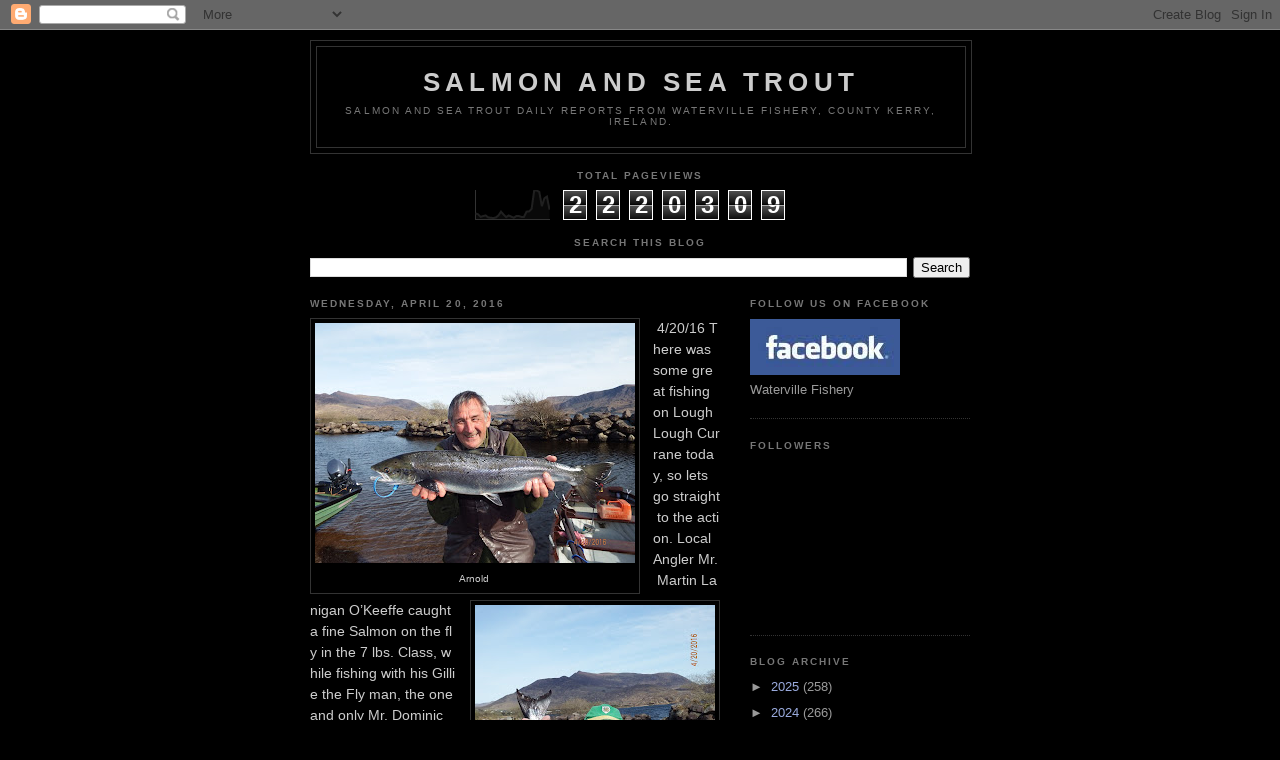

--- FILE ---
content_type: text/html; charset=UTF-8
request_url: https://wwwsalmonandseatroutphotos.blogspot.com/b/stats?style=BLACK_TRANSPARENT&timeRange=ALL_TIME&token=APq4FmAXkGBILBWTd5tfanSnAoHzUHzzeRiaecsfIYk0R2VZ3ahMS-6EZ5KWWKOL2SDHj623RzTn3T48wQY2jX4m-S2aVGGt9g
body_size: -13
content:
{"total":2220309,"sparklineOptions":{"backgroundColor":{"fillOpacity":0.1,"fill":"#000000"},"series":[{"areaOpacity":0.3,"color":"#202020"}]},"sparklineData":[[0,21],[1,18],[2,9],[3,12],[4,14],[5,7],[6,6],[7,5],[8,7],[9,14],[10,27],[11,17],[12,8],[13,14],[14,10],[15,6],[16,12],[17,12],[18,9],[19,9],[20,27],[21,28],[22,37],[23,100],[24,100],[25,95],[26,46],[27,73],[28,79],[29,34]],"nextTickMs":76595}